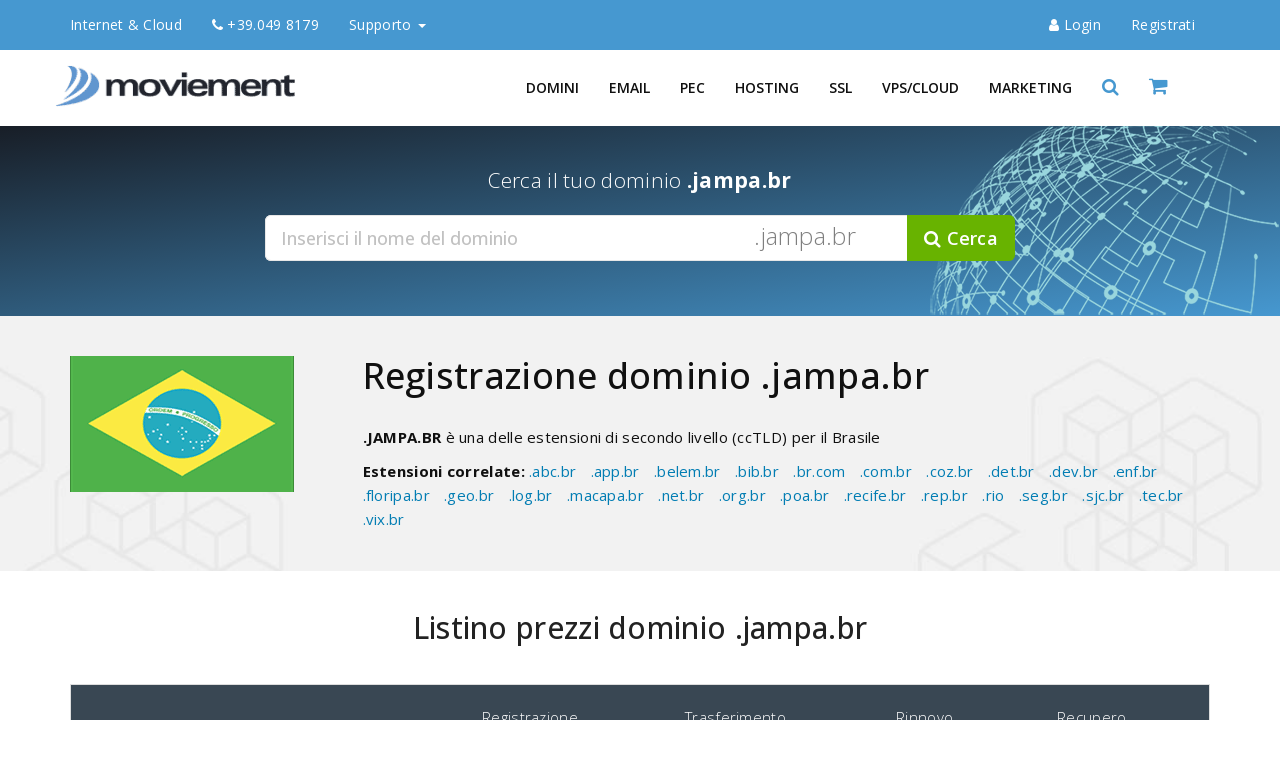

--- FILE ---
content_type: text/html; charset=utf-8
request_url: https://www.mvmnet.com/it/registrazione-dominio/jampa-br
body_size: 12598
content:
<!DOCTYPE html>
<html lang="it-IT">
<head>
<title>Registrazione dominio .jampa.br - mvmnet.com</title>
<meta name="description" content="Acquisto domini Internet .jampa.br con gestione dns e redirect inclusi, dns geo-distribuito ad alta affidabilità"/>
<meta name="keywords" content="acquisto domini internet, registrazione dominio .jampa.br, trasferimento dominio .jampa.br, gestione dns, redirect 301, redirect 302"/>
<meta name="viewport" content="width=device-width, initial-scale=1">
<meta http-equiv="Content-Type" content="text/html; charset=utf-8" />
<meta name="author" content="Denis Z">
<meta name="copyright" content="Moviement srl" />
<meta name="robots" content="index,follow" />
<meta name="googlebot" content="index,follow" />
<link rel="canonical" href="https://www.mvmnet.com/it/registrazione-dominio/jampa-br/">
<link rel="preconnect" href="//fonts.googleapis.com" crossorigin><link rel="preconnect" href="//stats.g.doubleclick.net"><link rel="dns-prefetch" href="//fonts.googleapis.com"><link rel="dns-prefetch" href="//www.mvmnet.com">
<link rel="dns-prefetch" href="//www.google-analytics.com/">
<meta name="geo.placename" content="Via G. Savelli, 72, 35129 Padova PD, Italia" />
<meta name="geo.position" content="45.4101200;11.9124200" />
<meta name="geo.region" content="IT-Veneto" />
<meta name="ICBM" content="45.4101200, 11.9124200" />
<meta name="google" content="notranslate" />
<link rel="icon" type="image/png" href="/assets/img/brand/favicon.png" />
<link rel="apple-touch-icon" sizes="180x180" href="/assets/img/brand/apple-touch-icon.png">
<link rel="icon" type="image/png" sizes="16x16" href="/assets/img/brand/favicon-16x16.png">
<link rel="icon" type="image/png" sizes="32x32" href="/assets/img/brand/favicon-32x32.png">
<link rel="icon" type="image/png" sizes="194x194" href="/assets/img/brand/favicon-194x194.png">
<link rel="icon" type="image/png" sizes="192x192" href="/assets/img/brand/android-chrome-192x192.png">
<link rel="manifest" href="/manifest.webmanifest">
<link rel="mask-icon" href="/assets/img/brand/safari-pinned-tab.svg" color="#5bbad5">
<meta name="apple-mobile-web-app-title" content="mvmnet.com">
<meta name="application-name" content="mvmnet.com">
<meta name="msapplication-TileColor" content="#ffc40d">
<meta name="msapplication-TileImage" content="/assets/img/brand/mstile-144x144.png">
<meta name="theme-color" content="#4698D0">
<meta name="msvalidate.01" content="8195E84AEC87B4F9CC18659B0A9E9014" />
<meta name="google-site-verification" content="Phu9HAmHI8JUSAkVpvuEekOnox-YY1rtEp9xnxtVxWs" />
<meta name="verify-v1" content="ov7uAEEVYzYtxu0DF4+O1Vgp9w2ktCQe+1G2VrT5RSA=" />
<meta name="y_key" content="ab69667c973bd8cf" />
<meta property="twitter:account_id" content="1454417449">
<meta name="twitter:card" content="summary">
<meta name="twitter:site" content="@mvmnet">
<meta name="twitter:title" content="Domini, Hosting, VPS | mvmnet.com">
<meta name="twitter:creator" content="@mvmnet">
<meta name="twitter:description" content="Registrazione domini, hosting, posta, PEC, VPS, server dedicati.">
<meta name="twitter:image" content="https://www.mvmnet.com/assets/img/brand/logo.png">
<meta name="twitter:image:alt" content="Logo mvmnet.com" />
<meta property="fb:app_id" content="203710886953964" />
<meta property="og:site_name" content="mvmnet.com">
<meta property="og:title" content="Registrazione dominio .jampa.br - mvmnet.com">
<meta property="og:description" content="Acquisto domini Internet .jampa.br con gestione dns e redirect inclusi, dns geo-distribuito ad alta affidabilità">
<meta property="og:type" content="website">
<meta property="og:url" content="https://www.mvmnet.com/it/registrazione-dominio/jampa-br/">
<meta property="og:image" content="https://www.mvmnet.com/assets/img/brand/logo-og.png">
<meta property="og:image:alt" content="Domini, Hosting, VPS, Cloud | mvmnet.com" />
<meta property="og:site_name" content="mvmnet">
<meta property="og:locale" content="it_IT">
<link rel="stylesheet" href="/assets/bootstrap.3.4.1/css/bootstrap.min.css" type="text/css" media="screen" />
<link rel="stylesheet" href="/assets/css/dist/mvmnet.css" type="text/css" media="screen" />
<link rel="stylesheet" href="/assets/css/print.css" type="text/css" media="print" />
<script defer src="https://cdn-cookieyes.com/client_data/f2e4e6517a9295a0eeb39248/script.js" charset="utf-8"></script><!-- Google Tag Manager -->
<script>(function(w,d,s,l,i){w[l]=w[l]||[];w[l].push({'gtm.start': new Date().getTime(),event:'gtm.js'});var f=d.getElementsByTagName(s)[0], j=d.createElement(s),dl=l!='dataLayer'?'&l='+l:'';j.async=true;j.src='https://www.googletagmanager.com/gtm.js?id='+i+dl;f.parentNode.insertBefore(j,f);})(window,document,'script','dataLayer','GTM-M2M8XFC7');</script>
<!-- End Google Tag Manager -->
</head>
<body>
<a class="skip-main noprint" href="#main" style="display:none;">Skip to main content</a>
<noscript style="background-color: azure; padding:20px; text-align: center; display:block;">
	Per usufruire al meglio delle funzionalità del nostro sito web è necessario abilitare Javascript.
	Clicca qui <a target="_blank" href="https://www.enable-javascript.com/">
	per ottenere le istruzioni su come abilitare Javascript nel tuo browser</a>.
</noscript>
<div class="top-bar primary noprint">
	<nav class="navbar navbar-default">
    	<div class="container">
			<div class="navbar-header">
				<button type="button" class="navbar-toggle collapsed" data-toggle="collapse" data-target="#navbar1" aria-expanded="false" aria-controls="navbar" aria-label="User">
					<span class="fa fa-user"></span>
				</button>
				<button type="button" class="navbar-toggle collapsed" data-toggle="collapse" data-target="#navbar1" aria-expanded="false" aria-controls="navbar" aria-label="info">
					<span class="fa fa-info-circle"></span>
				</button>
				<a class="navbar-brand" href="/it/" title="Vai all'homepage">Internet & Cloud</a>
			</div>
			<div id="navbar1" class="navbar-collapse collapse">
				<ul class="nav navbar-nav">
					<li class="hidden-xs"><a href="tel:+390498179"><i class="fa fa-phone"></i> +39.049 8179</a></li>
					<li class="dropdown">
						<a href="#" class="dropdown-toggle" data-toggle="dropdown" role="button" aria-haspopup="true" aria-expanded="false">Supporto <span class="caret"></span></a>
						<ul class="dropdown-menu">
													<li><a href="/it/supporto/richiesta-informazioni/" title="Richiesta informazioni">Contattaci</a></li>
							<li><a href="/it/supporto/metodi-di-pagamento/" title="Modalità di pagamento supportate">Metodi di pagamento</a></li>
							<li><a href="/it/legal/documenti/" title="Documenti e moduli">Documenti</a></li>
                 			<li><a href="/it/supporto/richiesta-informazioni/" title="Supporto da remoto">Supporto da remoto</a></li>
                  			<li><a href="/it/azienda/profilo-aziendale/" title="Profilo aziendale">Chi siamo</a></li>
                  			<li><a href="/it/lavora-con-noi/" title="Lavora con noi">Lavora con noi</a></li>
						</ul>
					</li>
			  	</ul>
				<ul class="nav navbar-nav navbar-right">
									<li class="lineright"><a href="/account/customer-login/" title="Entra nel tuo account" class="loginlink" data-placement="bottom" ><i class="fa fa-user"></i> <span>Login</span></a></li>
					<li><a href="/account/customer-registration/" title="Registrati subito"><span>Registrati</span></a></li>
							 	</ul>
			</div>
    	</div>
    </nav>
</div>

<header class="top-wrapper noprint">
	<!-- menu bar -->
	<nav class="navbar xnavbar-inverse main-menu white">
		<div class="container">
			<div class="row">
				<div class="navbar-header">
					<button type="button" class="navbar-toggle collapsed" data-toggle="collapse" data-target="#navbar" aria-expanded="false" aria-controls="navbar">
					<span class="sr-only">Toggle navigation</span>
					<span class="icon-bar"></span>
					<span class="icon-bar"></span>
					<span class="icon-bar"></span>
					</button>
					<a class="navbar-brand" title="Internet & Cloud" href="/it/">
						<img alt="Logo Moviement" src="/assets/img/brand/logo.png" width="250" height="auto" fetchpriority="high" >
					</a>
				</div>

				<div id="navbar" class="navbar-collapse collapse">
				
					<ul class="nav navbar-nav navbar-right">
					
						<!-- domini -->
						<li class="nav-item dropdown mega-menu active" style="">
							<a data-toggle="dropdown" class="dropdown-toggle" title="Registrazione e trasferimento domini" href="/it/registrazione-domini/">Domini</a>
							<div class="dropdown-menu fade-down">
								<div class="dropdown-menu-inner">
									<ul>
										<li>
											<div class="container">
												<div class="row m-b-10">
													<div class="col-md-3 text-center" style="border-right:1px solid #f3f3f3">
														<img src="/assets/img/domains/mn-domains.svg" alt="Registrazione domini" width="140" height="86" />
														<div class="m-b-10">
															<i>Proteggi il tuo Brand online.<br>Più di 700 estensioni a disposizione</i>
														</div>
														<div class="m-b-10">
															Incluso in ogni dominio<br>
															<b>Gestione DNS completa</b><br>
															<b>Redirect Web</b>
														</div>
														<p><a class="btn btn-success" title="Domini" href="/it/registrazione-domini/">Inizia da qui</a></p>
														<p>&nbsp;</p>
													</div>
													<div class="col-md-9">
													  <div class="col-md-4" style="border-right:1px solid #f3f3f3">
															<span class="title">Domini</span>
															<ul class="menu">
																<li><a title="Registra il tuo dominio" href="/it/registrazione-domini/">Registrazione domini</a></li>
																<li><a title="Trasferisci da noi i tuoi domini" href="/it/trasferimento-domini/">Trasferimento domini</a></li>
																<li><a title="Listino prezzi domini" href="/it/listino-prezzi-domini/">Listino prezzi</a></li>
																<li><a title="Recupero domini scaduti" href="/it/recupero-domini-scaduti/">Recupero domini scaduti</a></li>
																<li><a title="Domain whois privacy" href="/it/whois-privacy/">Domain Whois Privacy</a></li>
															</ul>
															<span class="title m-t-30">Area Clienti</span>
															<ul class="menu">
																<li><a title="Gestione domini acquistati" href="https://my.mvmnet.com/domains/">Pannello gestione domini</a></li>
																<li><a title="Rinnova domini in scadenza" href="https://my.mvmnet.com/domains/renewals.php">Rinnovo domini</a></li>
															</ul>
														</div>
													  <div class="col-md-4" style="border-right:1px solid #f3f3f3">
															<span class="title">Estensioni Generiche</span>
															<ul class="menu">
																<li><a title="Domini estensioni generiche Tld" href="/it/registrazione-domini/">Estensioni generiche</a></li>
																<li><a title="Domini nuove estensioni Tld" href="/it/nuove-estensioni-gtld/">Nuove estensioni gTLD</a></li>
																<li><a title="Domini in promozione" href="/it/estensioni-in-promozione/" style="color:#ff0000;">Promozioni in corso</a></li>
																<li><a title="Domini estensioni .edu.it" href="/it/registrazione-dominio/edu-it/"><b>.EDU.IT Istituti scolastici</b> <span class="badge badge-success">NEW</span></a></li>
																<li><a title="Domini estensioni .gov.it" href="/it/registrazione-dominio/gov-it/"><b>.GOV.IT per PA</b> <span class="badge badge-success">NEW</span></a></li>
																<li><a title="Domini con estensioni geografiche italiane" href="/it/estensioni-geografiche-italiane/">Geografiche italiane</a></li>
															</ul>
															<br>
														</div>
													  <div class="col-md-4">
															<span class="title">Estensioni Geografiche</span>
															<ul class="menu">
																<li><a title="Domini Nord America" href="/it/estensioni-cctld-nord-america/">Nord America</a></li>
																<li><a title="Domini Sud America" href="/it/estensioni-cctld-sud-america/">Sud America</a></li>
																<li><a title="Domini Caraibici" href="/it/estensioni-cctld-caraibi/">Caraibi</a></li>
																<li><a title="Domini Africa" href="/it/estensioni-cctld-africa/">Africa</a></li>
																<li><a title="Domini Middle East" href="/it/estensioni-cctld-middleeast/">Middle East</a></li>
																<li><a title="Domini Asia" href="/it/estensioni-cctld-asia/">Asia</a></li>
																<li><a title="Domini Europa" href="/it/estensioni-cctld-europa/">Europa</a></li>
																<li><a title="Domini Oceania" href="/it/estensioni-cctld-oceania/">Oceania</a></li>
																<li><a title="Domini Nomi di città" href="/it/estensioni-di-citta/">Città/Capitali</a></li>
															</ul>
														</div>
													</div>
												</div>
											</div>
										</li>
									</ul>
								</div>
								<div class="mega-menu-bottom hidden-xs">
									<div class="container">
										<div class="row">
											<div class="col-md-12">
												<ul class="list-inline">
													<li><p>Hai bisogno di aiuto?</p></li>
													<li><a href="/it/supporto/richiesta-informazioni/" title="Contattaci per ricevere assistenza" >Contattaci senza impegno</a></li>
												</ul>
											</div>
										</div>
									</div>
								</div>
							</div>
						</li>
						<!-- domini -->

						<!-- email -->
						<li class="nav-item dropdown mega-menu " style="">
							<a data-toggle="dropdown" class="dropdown-toggle" title="Servizi Email" href="/it/email/">Email</a>
							<div class="dropdown-menu fade-down">
								<div class="dropdown-menu-inner">
									<ul>
										<li>
											<div class="container">
												<div class="row m-b-10">
													<div class="col-md-3 text-center" style="border-right:1px solid #f3f3f3">
														<img src="/assets/img/email/icon-topmail.svg" alt="Posta elettronica professionale sul tuo dominio" width="200" height="120" />
														<p><i>Posta professionale sul tuo dominio</i></p>
													</div>
													<div class="col-md-9">
														<div class="col-md-4" style="border-right:1px solid #f3f3f3">
															<span class="title">Servizi email</span>
															<ul class="menu">
																<li><a title="I nostri pacchetti di posta elettronica" href="/it/email/">Pacchetti email</a></li>
																<li><a title="Caratteristiche servizi di posta" href="/it/email/#features">Confronta caratteristiche</a></li>
																<li><a title="Firma DKIM sui messaggi in uscita" href="/it/email/firma-dkim/">Firma DKIM</a></li>
																<li><a title="Proteggi le tue caselle di posta" href="/it/email/antivirus-antispam/">Antivirus e Antispam</a></li>
																<li><a title="Aumenta soglie di invio SMTP giornaliere" href="/it/email/">SMTP aumenta soglie di invio</a></li>
															</ul>
														</div>
														<div class="col-md-4" style="border-right:1px solid #f3f3f3">
															<span class="title">Configurazione</span>
															<ul class="menu">
																<li><a title="Configurazione casella di posta sul tuo client" href="/it/email/configurazione-client/">Configurazione client di posta</a></li>
																<li><a title="Webmail posta elettronica" href="https://webmail.mvmnet.com" target="_blank" rel="noopener">Webmail</a></li>
															</ul>
														</div>
														<div class="col-md-4">
															<span class="title">Soluzioni personalizzate</span>
															<ul class="menu">
																<li><a title="Soluzioni personalizzate per la tua posta" href="/it/email/soluzioni-personalizzate/">Soluzioni personalizzate</a></li>
															</ul>
														</div>
													</div>

												</div>
											</div>
										</li>
									</ul>
								</div>
								<div class="mega-menu-bottom hidden-xs">
									<div class="container">
										<div class="row">
											<div class="col-md-12">
												<ul class="list-inline">
													<li><p>Hai bisogno di aiuto?</p></li>
													<li><a href="/it/supporto/richiesta-informazioni/" title="Contattaci per ricevere assistenza" >Contattaci senza impegno</a></li>
												</ul>
											</div>
										</div>
									</div>
								</div>
							</div>
						</li>
						<!-- email -->

						<!-- pec -->
						<li class="nav-item dropdown mega-menu " style="">
							<a data-toggle="dropdown" class="dropdown-toggle" title="Servizi di posta elettronica certificata" href="/it/pec/posta-elettronica-certificata/">PEC</a>
							<div class="dropdown-menu fade-down">
								<div class="dropdown-menu-inner">
									<ul>
										<li>
											<div class="container">
												<div class="row m-b-10">
													<div class="col-md-3 text-center" style="border-right:1px solid #f3f3f3">
														<img src="/assets/img/pec/icona-pec-domain.svg" alt="Posta elettronica certificata" width="200" height="120" />
														<p><i>Posta Elettronica Certificata</i></p>
													</div>
													<div class="col-md-9">
														<div class="col-md-4" style="border-right:1px solid #f3f3f3">
															<span class="title">PEC</span>
															<ul class="menu">
																<li><a title="Posta PEC" href="/it/pec/posta-elettronica-certificata/">Servizi PEC</a></li>
																<li><a title="Posta PEC Base su nostro dominio" href="/it/pec/pec-base/">PEC Base</a></li>
																<li><a title="Posta PEC Personal sul tuo dominio" href="/it/pec/pec-personal/">PEC Personal sul tuo dominio</a></li>
																<li><a title="Caratteristiche Posta PEC" href="/it/pec/posta-elettronica-certificata/#features">Caratteristiche del servizio</a></li>
															</ul>
														</div>
														<div class="col-md-4" style="border-right:1px solid #f3f3f3">
															<span class="title">Documenti</span>
															<ul class="menu">
																<li><a title="Documentazione PEC" href="/it/pec/contratti-documenti/">Documentazione PEC</a></li>
																<li><a title="PEC Europea - REM" href="/it/pec/pec-europea/">Cos'è la PEC europea (REM)</a></li>
																<li><a title="Conferma identità PEC Europea" href="/it/pec/pec-europea/#pec-identity-validation">Conferma identità</a></li>
															</ul>
														</div>
														<div class="col-md-4" style="border-right:1px solid #f3f3f3">
															<span class="title">Configurazione</span>
															<ul class="menu">
																<li><a title="Configurazione PEC" href="/it/pec/configurazione-client-di-posta/">Configurazione PEC</a></li>
															</ul>
														</div>
													</div>

												</div>
											</div>
										</li>
									</ul>
								</div>
								<div class="mega-menu-bottom hidden-xs">
									<div class="container">
										<div class="row">
											<div class="col-md-12">
												<ul class="list-inline">
													<li><p>Hai bisogno di aiuto?</p></li>
													<li><a href="/it/supporto/richiesta-informazioni/" title="Contattaci per ricevere assistenza" >Contattaci senza impegno</a></li>
												</ul>
											</div>
										</div>
									</div>
								</div>
							</div>
						</li>
						<!-- pec -->

						<!-- hosting -->
						<li class="nav-item dropdown mega-menu " style="">
							<a data-toggle="dropdown" class="dropdown-toggle" title="Pacchetti web hosting" href="/it/hosting-linux/">Hosting</a>
							<div class="dropdown-menu fade-down">
								<div class="dropdown-menu-inner">
									<ul>
										<li>
											<div class="container">
												<div class="row m-b-10">
													<div class="col-md-3 text-center" style="border-right:1px solid #f3f3f3">
														<img src="/assets/img/hosting/mn-hosting.svg" width="150" height="92" alt="Hosting web condiviso"/>
														<p><i>Hosting Linux e Windows<br>DataCenter Italiano</i></p>
														<div class="m-b-10">
															<b>Dominio incluso</b>
														</div>
													</div>

													<div class="col-md-9">
														<div class="col-md-4" style="border-right:1px solid #f3f3f3">
															<span class="title">Hosting Linux</span>
															<ul class="menu">
																<li><a title="Shared Hosting Linux" href="/it/hosting-linux/">Piani Linux</a></li>
																<li><a title="Hosting Wordpress" href="/it/hosting-linux/">Hosting Professional per Wordpress</a></li>
																<li><a title="Shared Hosting Linux a confronto" href="/it/hosting-linux/#compare-plans">Confronta piani Linux</a></li>
																<li class="divider"></li>
																<li><a title="Soluzione eCommerce" href="/it/ecommerce/">Soluzione eCommerce</a></li>
																<li><a title="Dominio con welcome page" href="/it/hosting-welcome-page/">Dominio + Welcome Page</a></li>
															</ul>
														</div>
														<div class="col-md-4" style="border-right:1px solid #f3f3f3">
															<span class="title">Hosting Windows</span>
															<ul class="menu">
																<li><a title="Shared Hosting Windows" href="/it/hosting-windows/">Piani Windows</a></li>
																<li><a title="Shared Hosting Windows a confronto" href="/it/hosting-windows/#compare-plans">Confronta piani Windows</a></li>
															</ul>
														</div>
														<div class="col-md-4">
															<span class="title">Hosting Resellers</span>
															<ul class="menu">
																<li><a title="Hosting multidominio per Rivenditori" href="/it/hosting-resellers/">Hosting Multidominio</a></li>
																<li><a title="Caratteristiche Hosting multidominio per Rivenditori" href="/it/hosting-resellers/#features">Caratteristiche tecniche</a></li>
															</ul>
														</div>
													</div>

												</div>
											 </div>
										</li>
									</ul>
								</div>
								<div class="mega-menu-bottom hidden-xs">
									<div class="container">
										<div class="row">
											<div class="col-md-12">
												<ul class="list-inline">
													<li><p>Hai bisogno di aiuto?</p></li>
													<li><a href="/it/supporto/richiesta-informazioni/" title="Contattaci per ricevere assistenza" >Contattaci senza impegno</a></li>
												</ul>
											</div>
										</div>
									</div>
								</div>
							</div>
						</li>
						<!-- hosting -->

						<!-- ssl -->
						<li class="nav-item dropdown mega-menu " style="">
							<a data-toggle="dropdown" class="dropdown-toggle" title="Certificati SSL" href="/it/ssl/certificati-ssl-disponibili/">SSL</a>
							<div class="dropdown-menu fade-down">
								<div class="dropdown-menu-inner">
									<ul>
										<li>
											<div class="container">
												<div class="row m-b-10">
													<div class="col-md-3 text-center" style="border-right:1px solid #f3f3f3">
														<img src="/assets/img/ssl/mn-ssl.svg" width="140" height="86" alt="Certificati SSL"/>
														<p><i>Dai sicurezza al tuo sito e ai tuoi clienti e migliora in ranking su Google</i></p>
														<p><a class="btn btn-success" title="Elenco Certificati SSL" href="/it/ssl/certificati-ssl-disponibili/">Tutti i Certificati SSL</a></p>
													</div>
													<div class="col-md-9">
														<div class="col-md-4" style="border-right:1px solid #f3f3f3">
															<span class="title">Tipo di certificato</span>
															<ul class="menu">
																<li><a title="Singolo dominio" href="/it/ssl/certificati-ssl-singolo-dominio/">Singolo dominio</a></li>
																<li><a title="Wildcard" href="/it/ssl/certificati-ssl-sottodominio-wildcard/">Wildcard</a></li>
																<li><a title="Multi dominio" href="/it/ssl/certificati-ssl-multi-dominio/">UCC SAN Multi dominio</a></li>
															</ul>
														</div>
														<div class="col-md-4" style="border-right:1px solid #f3f3f3">
															<span class="title">Ente Certificatore</span>
															<ul class="menu">
																<li><a title="Certificati SSL Digicert/Symantec" href="/it/ssl/certificati-ssl-digicert/">DigiCert</a></li>
																<li><a title="Certificati SSL Geotrust" href="/it/ssl/certificati-ssl-geotrust/">GeoTrust</a></li>
																<li><a title="Certificati SSL Rapidssl" href="/it/ssl/certificati-ssl-rapidssl/">RapidSSL</a></li>
																<li><a title="Certificati SSL Thawte" href="/it/ssl/certificati-ssl-thawte/">Thawte</a></li>
																<li><a title="Certificati SSL Sectigo/Comodo" href="/it/ssl/certificati-ssl-sectigo/">Sectigo</a></li>
															</ul>
														</div>
														<div class="col-md-4">
															<span class="title">Tipo di validazione</span>
															<ul class="menu">
																<li><a title="DV Domain validation" href="/it/ssl/certificati-ssl-domain-validation/">DV Domain validation</a></li>
																<li><a title="OV Organization validation" href="/it/ssl/certificati-ssl-organization-validation/">OV Organization validation</a></li>
																<li><a title="EV Extended validation" href="/it/ssl/certificati-ssl-extended-validation/">EV Extended validation</a></li>
																<li><a title="Confronto Validazioni SSL" href="/it/ssl/certificati-ssl-domain-validation/#modalita-validazione">Confronta tipi di validazione</a></li>
															</ul>
														</div>
													</div>

												</div>
											</div>
										</li>
									</ul>
								</div>
								<div class="mega-menu-bottom hidden-xs">
									<div class="container">
										<div class="row">
											<div class="col-md-12">
												<ul class="list-inline">
													<li><p>Hai bisogno di aiuto?</p></li>
													<li><a href="/it/supporto/richiesta-informazioni/" title="Contattaci per ricevere assistenza" >Contattaci senza impegno</a></li>
												</ul>
											</div>
										</div>
									</div>
								</div>
							</div>
						</li>
						<!-- ssl -->

						<!-- server -->
						<li class="nav-item dropdown mega-menu " style="">
							<a data-toggle="dropdown" class="dropdown-toggle" title="Servizi Datacenter" href="/it/server/">VPS/Cloud</a>
							<div class="dropdown-menu fade-down">
								<div class="dropdown-menu-inner">
									<ul>
										<li>
											<div class="container">
												<div class="row m-b-10">
													<div class="col-md-3 text-center" style="border-right:1px solid #f3f3f3">
														<img src="/assets/img/server/mn-datacenter.svg" alt="VPS, Server dedicati, Rack e Armadi" width="140" height="122" />
														<p><i>Servizi datacenter</i></p>
													</div>
													<div class="col-md-9">
														<div class="col-md-4" style="border-right:1px solid #f3f3f3">
															<span class="title">VPS & Server Dedicati</span>
															<ul class="menu">
																<li><a title="Server Privati Virtuali" href="/it/vps/">Piani VPS</a></li>
																<li><a title="Configuratore Server Privati Virtuali" href="/it/vps/#vps-configurator">Configura la tua VPS</a></li>
																<li class="divider"></li>
																<li><a title="Server Dedicati" href="/it/server-dedicati/">Server Dedicati</a></li>
															</ul>
														</div>
														<div class="col-md-4" style="border-right:1px solid #f3f3f3">
															<span class="title">Housing & CoLocation</span>
															<ul class="menu">
																<li><a title="Housing Server" href="/it/housing-rack/">Housing Server</a></li>
																<li><a title="Housing Tower" href="/it/housing-tower/">Housing Tower/MiniTower</a></li>
																<li class="divider"></li>
																<li><a title="Housing Armadi" href="/it/housing-armadi/">Armadi dedicati</a></li>
															</ul>
														</div>
														<div class="col-md-4">
															<span class="title">Cloud Backup, Storage, Sync</span>
															<ul class="menu">
																<li><a title="Cloud Backup" href="/it/cloud-backup/">Piani Cloud Backup</a></li>
																<li><a title="Storage online" href="/it/webdrive/servizi/">Webdrive FTP Storage</a></li>
															</ul>
														</div>
													</div>

												</div>
											</div>
										</li>
									</ul>
								</div>
								<div class="mega-menu-bottom hidden-xs">
									<div class="container">
										<div class="row">
											<div class="col-md-12">
												<ul class="list-inline">
													<li><p>Hai bisogno di aiuto?</p></li>
													<li><a href="/it/supporto/richiesta-informazioni/" title="Contattaci per ricevere assistenza" >Contattaci senza impegno</a></li>
												</ul>
											</div>
										</div>
									</div>
								</div>
							</div>
						</li>
						<!-- server -->

						<!-- prodotti e servizi -->
						<li class="nav-item dropdown " style="">
							<a data-toggle="dropdown" class="dropdown-toggle" title="Strumenti di promozione" href="/it/newsletter-manager/">Marketing</a>
							<ul class="dropdown-menu">
								<li><a title="Gestione mailing list e newsletter" href="/it/newsletter-manager/">Newsletter Manager</a></li>
								<li><a title="Pacchetti SMS online" href="/it/sms-advertising/">SMS Advertising</a></li>
								<li><a title="Social Marketing" href="/it/social-marketing/">Social Marketing</a></li>
							</ul>
						</li>
						<!-- prodotti e servizi -->

						<!-- search -->
						<li class="hidden-xs">
							<a title="Cerca un dominio" aria-controls="search" aria-expanded="false" href="#search" role="button">
								<i class="fa fa-search" style="font-size: 18px;"></i>
							</a>
						</li>
						<!-- search -->

						<!-- basket -->
						<li class="hidden-xs">
							<a href="/basket/" title="Vai al Carello">
								<i class="fa fa-shopping-cart" style="font-size: 20px;"></i>
								<span class="my-cart"><span class="total-pro"></span></span>
							</a>
						</li>
						<!-- basket -->

					</ul>
				</div><!--/.nav-collapse -->
			
			</div><!--/.row -->
		</div><!--/.container -->
	</nav>
	<!-- menu bar -->

	<!-- search bar -->
	<div id="search" class="full-overlay" style="display: none;">
		<button type="button" class="close">×</button>
		<form accept-charset="utf-8" action="/it/ordini/order_dom_sel.php" method="post">
			<label><input type="search" name="domain" placeholder="Inserisci il dominio da cercare" required="required" /></label>
			<button type="submit" class="btn btn-primary"><i class="fa fa-search"></i> Cerca</button>
		</form>
	</div>
	<!-- search bar -->
	
	<!-- login bar -->
	<div id="loginBox" class="full-overlay" style="display: none;">
		<button type="button" class="close">×</button>
     	<div class="loginBoxContent">
			<form action="/account/customer-login/" method="post" autocomplete="on">

				<img src="/assets/img/brand/logo.png" style="max-width: 250px; margin-bottom:30px;" width="250" height="42" alt="My Account" />
			
				<div class="text-center" style="font-size:24px; font-weight: 400;">Accedi al tuo account</div>
				
				<input type="text" placeholder="Nome utente" name="username" id="username" class="form-control" autocomplete="username" required="required" />
				<input type="password" placeholder="••••••••" name="password" id="password" class="form-control" autocomplete="new-password" autocapitalize="off" spellcheck="off" required="required"  />

				<input hidden="hidden" name="token" value="f6522af6371b3ff76f42184791543bfe" />
				<input hidden="hidden" name="time" value="1769019480" />
				<input hidden="hidden" name="cmd" value="LOGIN" />
				<button class="btn btn-primary" type="submit">Accedi</button>

				<div class="text-center" style="margin-top:10px;">
					<a href="/account/customer-reset-password/"><i class="fa fa-lock"></i> Non ricordi la password?</a>
				</div>

				<div class="text-center" style="margin-top:30px;">
					<span class="text-muted">Non hai un account Mvmnet?</span><br>
					<a class="btn btn-border dark m-t-10" href="/account/customer-registration/"><b>Registrati subito</b></a>
				</div>
			</form>
			
			<div class="widget social-widget">
				<ul class="social-wrap">
					<li>
						<span class="text-muted">Seguici su:</span>
					</li>
										<li><a href="https://www.facebook.com/moviement.srl" target="_blank" rel="noopener"><span class="fa fa-facebook"></span></a></li>
					
					                    
					<li><a href="https://twitter.com/mvmnet" target="_blank" rel="noopener"><span class="fa fa-twitter"></span></a></li>
					
										<li><a href="https://www.linkedin.com/company/moviement-srl/" target="_blank" rel="noopener"><span class="fa fa-linkedin"></span></a></li>
					
					
									</ul>
			</div>
		</div>
	</div>
	<!-- login bar -->

</header>
<span id="main" tabindex="-1" style="display:none"></span>
<!-- tld-enabled -->

<section class="section-domain-search">
	<div class="container">
    	<div class="row">
    		<div class="col-md-12 text-center" style="margin-bottom:10px;">
                <p class="lead">Cerca il tuo dominio <b>.jampa.br</b></p>
			</div>
   		
			<div class="col-md-8 col-md-offset-2">
				<div class="domain-search">
					<form method="post" action="/it/ordini/order_dom_sel.php" accept-charset="utf-8">
						<div class="form-group">
							<div class="input-group input-group-lg">
								<input required="required" value="" class="form-control active-placeholder-on" placeholder="Inserisci il nome del dominio" name="domain" id="domain" autocomplete="off" type="text">
								<span class="hidden-xs" style="z-index:9998; color:#000; font-size:24px; display: block;position: absolute; right: 150px;padding: 9px;opacity: 0.5;">.jampa.br</span>
								<span class="input-group-btn">
									<input type="hidden" name="f" id="f" value="" />
									<input type="hidden" name="tld" value="&period;jampa&period;br">
									<button type="submit" class="btn btn-green"><i class="fa fa-search"></i> Cerca</button>
								</span>
							</div>
						</div>
					</form>
				</div>
			</div>
		</div>
	</div>
</section>

<section class="find_domain">
	<div class="container">

    	<div class="row">
            <div class="col-md-3">
            	<img style="margin-bottom:10px;"  title="Registrazione dominio &period;jampa&period;br" alt="Registrazione dominio &period;jampa&period;br" src="/assets/img/flags/large/jampa-br.png" width="224" height="136">
            	
            	            </div>
            
            <div class="col-md-9">
	            <h1 style="font-weight: 500">
               		Registrazione dominio <span>.jampa.br</span>
               		                </h1>
                <div style="font-size: 15px; margin-top:30px;">
                	<p><strong>.JAMPA.BR</strong> &egrave; una delle estensioni di secondo livello (ccTLD) per il Brasile</p>                	
                	                	<div class="m-t-10">
                		<b>Estensioni correlate:</b>
                	<a style="margin-right:10px;" title="Domini .abc.br" href="/it/registrazione-dominio/abc-br/">.abc.br</a> <a style="margin-right:10px;" title="Domini .app.br" href="/it/registrazione-dominio/app-br/">.app.br</a> <a style="margin-right:10px;" title="Domini .belem.br" href="/it/registrazione-dominio/belem-br/">.belem.br</a> <a style="margin-right:10px;" title="Domini .bib.br" href="/it/registrazione-dominio/bib-br/">.bib.br</a> <a style="margin-right:10px;" title="Domini .br.com" href="/it/registrazione-dominio/br-com/">.br.com</a> <a style="margin-right:10px;" title="Domini .com.br" href="/it/registrazione-dominio/com-br/">.com.br</a> <a style="margin-right:10px;" title="Domini .coz.br" href="/it/registrazione-dominio/coz-br/">.coz.br</a> <a style="margin-right:10px;" title="Domini .det.br" href="/it/registrazione-dominio/det-br/">.det.br</a> <a style="margin-right:10px;" title="Domini .dev.br" href="/it/registrazione-dominio/dev-br/">.dev.br</a> <a style="margin-right:10px;" title="Domini .enf.br" href="/it/registrazione-dominio/enf-br/">.enf.br</a> <a style="margin-right:10px;" title="Domini .floripa.br" href="/it/registrazione-dominio/floripa-br/">.floripa.br</a> <a style="margin-right:10px;" title="Domini .geo.br" href="/it/registrazione-dominio/geo-br/">.geo.br</a> <a style="margin-right:10px;" title="Domini .log.br" href="/it/registrazione-dominio/log-br/">.log.br</a> <a style="margin-right:10px;" title="Domini .macapa.br" href="/it/registrazione-dominio/macapa-br/">.macapa.br</a> <a style="margin-right:10px;" title="Domini .net.br" href="/it/registrazione-dominio/net-br/">.net.br</a> <a style="margin-right:10px;" title="Domini .org.br" href="/it/registrazione-dominio/org-br/">.org.br</a> <a style="margin-right:10px;" title="Domini .poa.br" href="/it/registrazione-dominio/poa-br/">.poa.br</a> <a style="margin-right:10px;" title="Domini .recife.br" href="/it/registrazione-dominio/recife-br/">.recife.br</a> <a style="margin-right:10px;" title="Domini .rep.br" href="/it/registrazione-dominio/rep-br/">.rep.br</a> <a style="margin-right:10px;" title="Domini .rio" href="/it/registrazione-dominio/rio/">.rio</a> <a style="margin-right:10px;" title="Domini .seg.br" href="/it/registrazione-dominio/seg-br/">.seg.br</a> <a style="margin-right:10px;" title="Domini .sjc.br" href="/it/registrazione-dominio/sjc-br/">.sjc.br</a> <a style="margin-right:10px;" title="Domini .tec.br" href="/it/registrazione-dominio/tec-br/">.tec.br</a> <a style="margin-right:10px;" title="Domini .vix.br" href="/it/registrazione-dominio/vix-br/">.vix.br</a> 					</div>
                	                </div>
                
                                
                            </div>
		</div>
	</div>
</section>

<section>
	<div class="container">
    	<div class="row">
        	<div class="col-md-12">
            	<div class="section-title">
                	<h2>Listino prezzi dominio .jampa.br</h2>
				</div>
                
				<div class="table-responsive">
					<table class="table-list-6">
						<thead>
							<tr>
								<th></th>
								<th>Registrazione</th>
								<th>Trasferimento</th>
								<th>Rinnovo</th>
								<th>Recupero</th>
							</tr>
						</thead>
						<tbody>
													<tr>
								<td>Listino standard</td>
								<td>
																			<b>€ 38,79</b>
																	</td>
								<td>
																			<b>€ 38,79</b>
																	</td>
								<td>
									<b>€ 38,79</b>
								</td>
								<td>
																		<b>€ 30,00</b>
																	</td>
							</tr>
													<tr>
								<td>Listino Rivenditore Midi</td>
								<td>
																			<b>€ 37,99</b>
																	</td>
								<td>
																			<b>€ 37,99</b>
																	</td>
								<td>
									<b>€ 37,99</b>
								</td>
								<td>
																		<b>€ 30,00</b>
																	</td>
							</tr>
													<tr>
								<td>Listino Rivenditore Pro</td>
								<td>
																			<b>€ 37,18</b>
																	</td>
								<td>
																			<b>€ 37,18</b>
																	</td>
								<td>
									<b>€ 37,18</b>
								</td>
								<td>
																		<b>€ 30,00</b>
																	</td>
							</tr>
													<tr>
								<td>Listino Rivenditore Silver</td>
								<td>
																			<b>€ 36,65</b>
																	</td>
								<td>
																			<b>€ 36,65</b>
																	</td>
								<td>
									<b>€ 36,65</b>
								</td>
								<td>
																		<b>€ 30,00</b>
																	</td>
							</tr>
													<tr>
								<td>Listino Rivenditore Gold</td>
								<td>
																			<b>€ 35,72</b>
																	</td>
								<td>
																			<b>€ 35,72</b>
																	</td>
								<td>
									<b>€ 35,72</b>
								</td>
								<td>
																		<b>€ 30,00</b>
																	</td>
							</tr>
												</tbody>
					</table>
					<a href="#resellers" data-toggle="collapse">Come ottenere un listino rivenditore?</a>&nbsp;
					<div id="resellers" class="collapse">
						<p>Per ottenere un listino rivenditore è necessario essere registrarsi sul nostro sito ed eseguire una ricarica di un importo predefinito in <a href="/it/supporto/metodi-di-pagamento/#wallet">portafoglio</a>, in base all'importo della ricarica verrà assegnato il listino corrispondente.</p>
						<p>
							Ricarica 350€ -> Listino Rivenditore Entry<br>
							Ricarica 500€ -> Listino Rivenditore Pro<br>
							Ricarica 900€ -> Listino Rivenditore Silver<br>
							Ricarica 1500€ -> Listino Rivenditore Gold<br>
						</p>
						<p>In alternativa <a href="/it/supporto/richiesta-informazioni/">Contattaci</a> senza impegno per <b>offerte personalizzate.</b></p>
					</div>

				</div>
                
        	</div>
        </div>
	</div>
</section>

<section class="section-light">
	<div class="container">
    	<div class="row">
        	<div class="col-md-12">        

    	        <ul class="nav nav-tabs-2 nav-justified">
	                <li class="active"><a href="#tab-general" data-toggle="tab">Info .jampa.br</a></li>
					<li><a href="#tab-restrictions" data-toggle="tab">Restrizioni</a></li>
					<li><a href="#tab-transfer-notes" data-toggle="tab">Trasferimenti</a></li>
					<li><a href="#tab-renewal-notes" data-toggle="tab">Rinnovi</a></li>
					<li><a href="#tab-restore-notes" data-toggle="tab">Recupero</a></li>
				</ul>
        	    <div class="tab-content my-tab-2">
                <div id="tab-general" class="tab-pane fade in active">
                    <div class="row">
                        <div class="col-md-6">
                            <ul class="UnList">
                                <li>Tipologia: <b>ccTLD</b></li>
                                                                                                <li>Area geografica: <b>SOUTH AMERICA</b></li>
                                                                <li>Contatto locale: <b>Necessario</b></li>
                                <li>Tempo di registrazione: <b>1 week</b></li>
                                <li>Supporto IDN: <b>Si</b></li>
                                                            </ul>
                        </div>
                        
                        <div class="col-md-6 text-right">
                            <ul class="list-inline ">
	                            <li><img style="width:50px; opacity:1;" alt="IDN support" src="/assets/img/tld/icon_idnsupport.png" width="79" height="81" /></li>
                                <li><img style="width:50px; opacity:0.3;" alt="Local presence" src="/assets/img/tld/icon_whoisprivacy.png" width="65" height="81" /></li>
                                <li><img style="width:50px; opacity:0.3;" alt="DNSSEC support" src="/assets/img/tld/icon_dnssec.png" width="97" height="81" /></li>
                                <li><img style="width:50px; opacity:0.3;" alt="IPV6 support" src="/assets/img/tld/icon_ipv6.png" width="80" height="81" /></li>
                            </ul>
                                                        <div><img class="pull-right m-t-10" style="max-height: 80px" title="Registro &period;jampa&period;br" alt="Registro &period;jampa&period;br" src="/assets/img/registry-logo/br.png"></div>
                                                    </div>
                    </div>
                </div>
                
                <div id="tab-restrictions" class="tab-pane fade">
                Nessuna restrizione per questa estensione.                </div>
                
                <div id="tab-transfer-notes" class="tab-pane fade">
                <p>Il trasferimento dei domini .jampa.br è abilitato.</p><p>Tempo di trasferimento: <b>21 giorni</b></p>                </div>
                
                <div id="tab-renewal-notes" class="tab-pane fade">
					<p style="font-size:18px;">Come rinnovare i domini in scadenza</p>
					<p>I domini <b>.jampa.br</b> devono essere <b>rinnovati entro la data di scadenza per evitare di dover pagare la penale</b> per il recupero imposta dal Registro di competenza.</p>					<p class="m-t-20">Entra nel tuo account e procedi al rinnovo dei servizi in scadenza che ti verranno segnalati.</p>
					<p>E' possibile abilitare il rinnovo per più anni, in questo caso contattaci per richiedere la modifica dell'ordine.</p>
					<p>E' possibile attivare anche la modalità <b>Autorenew</b>, i servizi in scadenza verranno rinnovati in automatico <b>scalando l'importo dal tuo portafoglio.</b></p>
					<a href="https://my.mvmnet.com/domains/renewals.php" class="btn btn-primary arrow-right m-t-20">Rinnova subito</a>
                </div>
                
                <div id="tab-restore-notes" class="tab-pane fade">
                <p>Recupero dominio scaduto non supportato.</p>                </div>
            </div>
            </div>
        </div>
	</div>
</section>

<section class="section-midlight">
	<div class="container">
        <div class="row">
        	<div class="col-md-12">
        		<div class="section-title">
	        		<h3>FAQs domini .jampa.br</h3>
				</div>
          		<div class="panel-group faqs-accordion" id="accordion" itemscope itemtype="https://schema.org/FAQPage">

					<div class="panel panel-default" itemscope itemprop="mainEntity" itemtype="https://schema.org/Question">
						<div class="panel-heading">
							<h4 class="panel-title" itemprop="name">
								<a data-toggle="collapse" data-parent="#accordion" href="#collapse2" class="collapsed">Per quanti anni è possibile registrare un dominio .jampa.br?</a>
							</h4>
						</div>
						<div id="collapse2" class="panel-collapse collapse" itemscope itemprop="acceptedAnswer" itemtype="https://schema.org/Answer">
							<div class="panel-body" itemprop="text">
								Un dominio .jampa.br può essere registrato per: 1,2,3,4,5,6,7,8,9,10 anno/i.
							</div>
						</div>
					</div>

					<div class="panel panel-default" itemscope itemprop="mainEntity" itemtype="https://schema.org/Question">
						<div class="panel-heading">
							<h4 class="panel-title" itemprop="name">
								<a data-toggle="collapse" data-parent="#accordion" href="#collapse1" class="collapsed">E' possibile usare il servizio Whois Privacy per domini .jampa.br?</a>
							</h4>
						</div>
						<div id="collapse1" class="panel-collapse collapse" itemscope itemprop="acceptedAnswer" itemtype="https://schema.org/Answer">
							<div class="panel-body" itemprop="text">
																No, per i domini .jampa.br non è possibile nascondere i dati dell'intestatario.
															</div>
						</div>
					</div>

					<div class="panel panel-default" itemscope itemprop="mainEntity" itemtype="https://schema.org/Question">
						<div class="panel-heading">
							<h4 class="panel-title" itemprop="name">
								<a data-toggle="collapse" data-parent="#accordion" href="#collapse3" class="collapsed">E' richiesta della documentazione aggiuntiva per registrare un dominio .jampa.br?</a>
							</h4>
						</div>
						<div id="collapse3" class="panel-collapse collapse" itemscope itemprop="acceptedAnswer" itemtype="https://schema.org/Answer">
							<div class="panel-body" itemprop="text">
																No, non è richiesta nessuna documentazione aggiuntiva.
															</div>
						</div>
				   	</div>

					<div class="panel panel-default" itemscope itemprop="mainEntity" itemtype="https://schema.org/Question">
						<div class="panel-heading">
							<h4 class="panel-title" itemprop="name">
								<a data-toggle="collapse" data-parent="#accordion" href="#collapse5" class="collapsed">.jampa.br Dispute & Policy</a>
							</h4>
						</div>
						<div id="collapse5" class="panel-collapse collapse" itemscope itemprop="acceptedAnswer" itemtype="https://schema.org/Answer">
							<div class="panel-body" itemprop="text">
																Risoluzione dispute:<br>
								<a href="http://registro.br/saci/regulamento.html" target="_blank" rel="noopener" title="Risoluzione dispute">Accedi al sito http://registro.br/saci/regulamento.html</a>
															</div>
						</div>
				    </div>
				   
										<div class="panel panel-default" itemscope itemprop="mainEntity" itemtype="https://schema.org/Question">
						<div class="panel-heading">
							<h4 class="panel-title" itemprop="name">
								<a data-toggle="collapse" data-parent="#accordion" href="#collapse6" class="collapsed">Posso trasferire altrove un dominio .jampa.br con servizio Trustee attivo</a>
							</h4>
						</div>
						<div id="collapse6" class="panel-collapse collapse" itemscope itemprop="acceptedAnswer" itemtype="https://schema.org/Answer">
							<div class="panel-body" itemprop="text">
								Il servizio Trustee (contatto locale) non è trasferibile. Se stai usando il nostro servizio Trustee è necessario che venga rimosso aggiornando l'intestatario o l'admin in base alle regole definite dal Registro di competenza prima di poter richiedere il trasferimento ad altro provider.
							</div>
						</div>
					</div>
										
					
				</div> 
           	</div>
		</div>
	</div>
</section>

<!-- tld-enabled -->

<footer class="footer white noprint">
	<div class="container">
       
        <div class="row">
       
            <div class="col-md-3 col-sm-3 m-b-10" itemscope itemtype="http://schema.org/LocalBusiness">
               	<h4><strong>Supporto</strong></h4>
                <ul class="support">
					<li>
                  		<span itemprop="name" style="font-weight: 600">Moviement srl</span>
						<div itemprop="address">Via Savelli, 72 - 35129 Padova - ITALY</div>
						<img itemprop="image" src="/assets/img/brand/logo.png" alt="Domini, Hosting, Posta, PEC, Server, Certificati SSL" style="display:none;" />
						<span class="hidden" itemprop="priceRange">2000 €</span>
                   	</li>
					<li><i class="fa fa-phone fa-lg"></i> <a href="tel:+39049 8179"> <span itemprop="telephone">+39.049 8179</span></a></li>
                    <li><i class="fa fa-fax fa-lg"></i> <a href="/it/supporto/richiesta-informazioni/"> +39.049 8179100</a></li>
                    <li><i class="fa fa-envelope fa-lg"></i> <a href="mailto:supporto@mvmnet.com"> supporto@mvmnet.com</a></li>
					<li></li>
                </ul>
                <ul class="services">
                	<li><a title="Contattaci senza impegno" href="/it/supporto/richiesta-informazioni/">Contattaci</a></li>
                	<li><a title="Supporto da remoto" href="/it/supporto/richiesta-informazioni/">Supporto da remoto</a></li>
                	<li><a title="Knowledge base" href="https://kb.mvmnet.com" target="_blank" rel="noopener">Knowledge Base</a></li>
                   	<li><a title="Contratti e documenti" href="/it/legal/documenti/">Contratti e documenti</a></li>
                    <li><a title="Accedi alla Webmail" href="https://webmail.mvmnet.com" rel="noopener" target="_blank">Accedi alla webmail</a></li>
                    <li><a title="Lavora con noi" href="/it/lavora-con-noi/">Lavora con noi</a></li>
                </ul>
                
				<div class="widget social-widget">
                    <ul class="social-wrap">
                                                <li><a href="https://www.facebook.com/moviement.srl" title="Seguici su Facebook" target="_blank" rel="noopener" aria-label="Seguici su Facebook"><span class="fa fa-facebook"></span></a></li>
                            
                                            
                        <li><a href="https://twitter.com/mvmnet" title="Seguici su Twitter" target="_blank" rel="noopener" aria-label="Seguici su X"><span class="fa fa-twitter"></span></a></li>
                                                
                                                <li><a href="https://www.linkedin.com/company/moviement-srl/" title="Seguici su Linkedin" target="_blank" rel="noopener" aria-label="Seguici su LinkedIn"><span class="fa fa-linkedin"></span></a></li>
                            
                       	                    </ul>
				</div>
            </div>
            
            <div class="col-md 3 col-sm-3">
            	<h4><strong>Domini</strong></h4>
                <ul class="services">
                	<li><a title="Registrazione Domini" href="/it/registrazione-domini/">Registrazione Domini</a></li>
                    <li><a title="Trasferimento Domini" href="/it/trasferimento-domini/">Trasferimento Domini</a></li>
                    <li><a title="Gestione DNS con distribuzione geografica" href="/it/gestione-dns/">Gestione DNS</a></li>
                    <li><a title="Nuove estensioni gTLD" href="/it/nuove-estensioni-gtld/">Nuove estensioni gTLD</a></li>
                    <li><a title="Listino prezzi domini" href="/it/listino-prezzi-domini/" >Listino prezzi</a></li>
                    <li><a title="Rinnova i tuoi servizi in scadenza" href="https://my.mvmnet.com/domains/renewals.php">Rinnovo servizi</a></li>
                    <li><a title="Registrant rights (ICANN)" href="https://www.icann.org/resources/pages/benefits-2013-09-16-en" target="_blank" rel="noopener">Registrant rights (ICANN)</a></li>
                </ul>
            </div>
            
            <div class="col-md 3 col-sm-3">
              <h4><strong>Hosting e Servizi</strong></h4>
                 <ul class="services">
                    <li><a title="Servizi di Shared Hosting Linux" href="/it/hosting-linux/">Hosting Condiviso Linux</a></li>
                    <li><a title="Servizi di Shared Hosting Windows" href="/it/hosting-windows/">Hosting Condiviso Windows</a></li>
                    <li><a title="VPS, Server Dedicati e Housing" href="/it/server/">VPS, Server Dedicati, Housing</a></li>
                    <li><a title="Certificati SSL" href="/it/ssl/certificati-ssl-disponibili/">Certificati SSL</a></li>
                    
                    <li><a title="Servizi di posta Flexmail" href="/it/email/">Posta Flexmail</a></li>
                    <li><a title="Posta Elettronica Certificata PEC" href="/it/pec/posta-elettronica-certificata/">Posta Certificata PEC Europea</a></li>
                    <li><a title="Invio Newsletter Online" href="/it/newsletter-manager/">Newsletter Manager</a></li>
                    <li><a title="Servizi di Storage Online" href="/it/webdrive/servizi/">Webdrive Storage</a></li>
                    <li><a title="Invio SMS online" href="/it/sms-advertising/">SMS Advertising</a></li>
                </ul>
            </div>
            
            <div class="col-md-3 col-sm-3">
            	<h4><strong>Account</strong></h4>
                <ul class="services">
                	<li><a title="Accedi al tuo account" href="/account/customer-login/">Accedi al tuo account</a></li>
                    <li><a title="Crea un account" href="/account/customer-registration/">Crea un account</a></li>
                </ul>
                
                <h4><strong>Pagamenti</strong></h4>
                <ul class="services">
					<li><a title="Modalità di pagamento supportate" href="/it/supporto/metodi-di-pagamento/">Metodi di pagamento</a></li>
				</ul>
                <ul class="cards">
                    <li><img src="/assets/img/svg/payment_method/visa.svg" alt="Visa" width="50" height="32" /></li>
                    <li><img src="/assets/img/svg/payment_method/visa_electron.svg" alt="Visa Electron" width="50" height="32" /></li>
                    <li><img src="/assets/img/svg/payment_method/mastercard.svg" alt="Mastercard" width="50" height="32" /></li>
                    <li><img src="/assets/img/svg/payment_method/american_express.svg" alt="American Express" width="50" height="32" /></li>
                    <li><img src="/assets/img/svg/payment_method/postepay.svg" alt="Postepay" width="50" height="32" /></li>
                    <li><img src="/assets/img/svg/payment_method/paypal.svg" alt="Paypal" width="50" height="32" /></li>
                    <li><img src="/assets/img/svg/payment_method/bank_transfer.svg" alt="Bonifico Bancario" width="50" height="32" /></li>
                </ul>
                
				<a href="https://apps.db.ripe.net/db-web-ui/#/lookup?source=ripe&key=ORG-Ms68-RIPE&type=organisation" target="_blank" rel="noopener">
					<img width="100" height="27" class="ripe" src="/assets/img/logo/logo-ripe.png" alt="RIPE NCC member" />
				</a>
            	
            	<img src="/assets/img/ssl/rapidssl/rapidssl-site-seal.png" alt="Secured by RapidSSL" width="80" height="43" />
				<img src="/assets/img/logo/logo-html5.svg" width="63" height="64" alt="HTML5 Powered" style="margin-bottom:10px;">

            </div>
            
        </div>
        
	</div>

</footer>

<div class="post-footer light noprint">
	<div class="container">
		<div class="row">
        
			<div class="col-md-12 text-center">
                <ul>
                  <li><a title="Informativa sul trattamento dei dati personali" href="/it/legal/privacy-policy/">Privacy Policy</a></li>
                  <li><a title="Cookie Policy" href="/it/legal/cookies-policy/">Cookie Policy</a></li>
                  <li><a title="Abuse report" href="/it/abuse-report/">Abuse</a></li>
                  <li><a title="Copyright" href="/it/legal/copyright/">Copyright</a></li>
                  <li><a title="What is my IP?" href="/it/my-ip/">My IP</a></li>
                  <li><a title="Punycode converter" href="/it/tools/punycode-converter/">Punycode</a></li>
                  <li><a title="Bytes converter" href="/it/bytes-converter/">Bytes Converter</a></li>
                  <li><a title="Mappa del sito mvmnet.com" href="/it/sitemap/">Sitemap</a></li>
                </ul>
            </div>
		</div>
       
        <div class="row">
	        <div class="col-md-12 text-center">
				<p>Copyright &copy; 2003-2026 Moviement&reg; S.r.l., All Rights Reserved 
					<span style="font-size: 12px;">C.F./P.IVA IT02363090289 - R.E.A. Padova n.225140 - Iscr. Reg. Imp. PD n. 02363090289</span></p>
            </div>
        </div>
    </div>
</div>

<div class="back-to-top noprint"><i class="fa fa-chevron-up" aria-hidden="true"></i></div>

<div class='switcher noprint' style="left: -231px;">
    <div class='switcherWrappper'>
        <button class='switcherShowHide' aria-label="Quick Links"><i class='fa fa-cog'></i></button>
        <div class='switcherContents'>
            <div class='switcherContent'>
	            <header class="title">Quick links</header>
                <ul class="category-links">
                    <li><a href="/it/supporto/richiesta-informazioni/" title="Richiesta informazioni">Richiesta informazioni</a></li>
                    <li><a href="/it/nuove-estensioni-gtld/" title="Registrazione nuove estensioni gTLD">Nuove estensioni gTLD</a></li>
                    <li><a title="Registrazione domini" href="/it/registrazione-domini/">Registrazione domini</a></li>
                    <li><a href="/it/trasferimento-domini/">Trasferimento domini</a></li>
                    <li><a href="/it/email/">Caselle di posta</a></li>
                    <li><a href="/it/pec/posta-elettronica-certificata/">Posta PEC</a></li>
                    <li><a href="/it/hosting-linux/">Piani di hosting</a></li>
                    <li><a href="/it/ssl/">Certificati SSL</a></li>
                    <li><a href="/it/vps/">VPS/Cloud</a></li>
                    <li><a href="/it/newsletter-manager/">Email Marketing</a></li>
                    <li><a href="/it/sms/">SMS Advertising</a></li>
                </ul>
            </div>
        </div>
    </div>
</div><link rel="stylesheet" href="/assets/fonts/font-awesome/4.7.0/css/font-awesome.min.css" type="text/css" media="screen" />
<link rel="stylesheet" href="//fonts.googleapis.com/css?family=Open+Sans:300,400,500,600,700,800&display=swap" type="text/css" media="screen" />
<link rel="stylesheet" href="/assets/css/navbar.css" type="text/css" media="screen" />
<link rel="stylesheet" href="/assets/css/tabs.css" type="text/css" media="screen" />
<link rel="stylesheet" href="/assets/css/buttons.css" type="text/css" media="screen" />
<link rel="stylesheet" href="/assets/css/lists.css" type="text/css" media="screen" />
<link rel="stylesheet" href="/assets/css/helper.css" type="text/css" media="screen" />
<link rel="stylesheet" href="/assets/css/featured.css" type="text/css" media="screen" />
<link rel="stylesheet" href="/assets/css/sections.css" type="text/css" media="screen" />
<link rel="stylesheet" href="/assets/css/pricetables.css" type="text/css" media="screen" />
<link rel="stylesheet" href="/assets/css/form.css" type="text/css" media="screen" />
<link rel="stylesheet" href="/assets/css/responsive.css" type="text/css" media="screen" />
<link rel="stylesheet" href="/assets/fonts/et-line/style.css" type="text/css" media="screen" />
<script  src="/assets/js/jquery-3.6.0.min.js" charset="utf-8"></script><script  src="/assets/bootstrap.3.4.1/js/bootstrap.min.js" charset="utf-8"></script><script defer src="/assets/js/moderniz.js" charset="utf-8"></script><script  src="/assets/js/app.js" charset="utf-8"></script><!-- Start: Organization Schema --><script type="application/ld+json">{"@context": "https://schema.org","@type": "Organization","name": "Moviement | mvmnet.com","url": "https://www.mvmnet.com","logo": "https://www.mvmnet.com/assets/img/brand/logo.png","address": {	"@type": "PostalAddress",	"addressLocality": "Padova",	"postalCode": "35129",	"streetAddress": "Via Savelli, 72"},"faxNumber": "+39 0498179100","telephone": "+39 0498179","email": "supporto@mvmnet.com","sameAs" : [	"https://www.facebook.com/moviement.srl",	"https://twitter.com/mvmnet",	"https://www.linkedin.com/company/moviement-srl/"],"contactPoint": [{ 	"@type": "ContactPoint",	"url": "https://www.mvmnet.com/it/supporto/richiesta-informazioni/",	"contactType": "Support department",		"email": "supporto@mvmnet.com"	}]}</script><!-- END: Organization Schema --></body>
</html>

--- FILE ---
content_type: image/svg+xml
request_url: https://www.mvmnet.com/assets/img/domains/mn-domains.svg
body_size: 1105
content:
<?xml version="1.0" encoding="utf-8"?>
<!-- Generator: Adobe Illustrator 21.1.0, SVG Export Plug-In . SVG Version: 6.00 Build 0)  -->
<svg version="1.1" id="Layer_1" xmlns="http://www.w3.org/2000/svg" xmlns:xlink="http://www.w3.org/1999/xlink" x="0px" y="0px"
	 viewBox="0 0 400 246" style="enable-background:new 0 0 400 246;" xml:space="preserve">
<style type="text/css">
	.st0{fill:#FFB917;}
	.st1{fill:#515256;}
</style>
<path class="st0" d="M233.6,151.3H31.7c-4.8,0-8.6-1.4-11.4-4.1c-4.4-4.5-4.4-10.9-4.4-14.7v-0.8V26.4c0-7.2,2.9-15.7,16.5-15.7H371
	v9.4H32.5c-6.1,0-7.1,1.9-7.1,6.3v106.1c0,2.5-0.1,6.3,1.6,8c0.9,0.9,2.5,1.4,4.7,1.4h198.7L233.6,151.3z"/>
<polygon class="st0" points="371,151.3 335.7,151.3 289.3,141.9 371,141.9 "/>
<path class="st1" d="M236.7,129.3c0,0,31.4,16.5,49.5,20.4s56.5,11.8,56.5,11.8L305,178.8l29.8,30.6L315.2,229l-29.8-30.6
	l-18.1,38.5c0,0-5.5-35.3-13.4-61.3S236.7,129.3,236.7,129.3z"/>
<g>
	<path class="st1" d="M52.8,35.9h8.7v29.9h0.2c1.4-2.5,3.6-4.7,6.2-6.1c2.6-1.5,5.6-2.5,8.9-2.5c6.4,0,16.7,4,16.7,20.5v28.5h-8.7
		V78.6c0-7.7-2.9-14.3-11.1-14.3c-5.6,0-10.1,4-11.7,8.7c-0.5,1.2-0.6,2.5-0.6,4.2v28.9h-8.7L52.8,35.9L52.8,35.9z"/>
	<path class="st1" d="M117.8,44.5v13.8h12.5v6.6h-12.5v25.8c0,5.9,1.7,9.3,6.5,9.3c2.3,0,4-0.3,5-0.6l0.4,6.5
		c-1.7,0.7-4.4,1.2-7.7,1.2c-4.1,0-7.3-1.3-9.4-3.7c-2.5-2.6-3.4-6.8-3.4-12.5v-26h-7.4v-6.6h7.4V46.8L117.8,44.5z"/>
	<path class="st1" d="M150.6,44.5v13.8h12.5v6.6h-12.5v25.8c0,5.9,1.7,9.3,6.5,9.3c2.3,0,4-0.3,5-0.6l0.4,6.5
		c-1.7,0.7-4.4,1.2-7.7,1.2c-4.1,0-7.3-1.3-9.4-3.7c-2.5-2.6-3.4-6.8-3.4-12.5v-26h-7.4v-6.6h7.4V46.8L150.6,44.5z"/>
	<path class="st1" d="M172.9,73.9c0-6.1-0.2-11.1-0.4-15.6h7.8l0.4,8.2h0.2c3.6-5.8,9.2-9.3,17-9.3c11.6,0,20.3,9.8,20.3,24.4
		c0,17.2-10.5,25.7-21.8,25.7c-6.3,0-11.9-2.8-14.7-7.5h-0.2v26h-8.6V73.9z M181.5,86.6c0,1.3,0.2,2.5,0.4,3.6
		c1.6,6,6.8,10.2,13.1,10.2c9.2,0,14.6-7.5,14.6-18.5c0-9.6-5-17.8-14.3-17.8c-5.9,0-11.5,4.3-13.2,10.8c-0.3,1.1-0.6,2.4-0.6,3.6
		V86.6z"/>
	<path class="st1" d="M227.1,66.2c0-3.7,2.5-6.2,5.9-6.2s5.7,2.6,5.8,6.2c0,3.5-2.3,6.1-5.9,6.1C229.5,72.3,227.1,69.6,227.1,66.2z
		 M227.1,101.1c0-3.7,2.5-6.2,5.9-6.2s5.7,2.6,5.8,6.2c0,3.5-2.3,6.1-5.9,6.1C229.5,107.2,227.1,104.6,227.1,101.1z"/>
	<path class="st1" d="M242.4,110.1L270,38.3h6.7L249,110.1H242.4z"/>
	<path class="st1" d="M276.3,110.1l27.6-71.8h6.7L283,110.1H276.3z"/>
</g>
</svg>


--- FILE ---
content_type: image/svg+xml
request_url: https://www.mvmnet.com/assets/img/pec/icona-pec-domain.svg
body_size: 2375
content:
<?xml version="1.0" encoding="utf-8"?>
<!-- Generator: Adobe Illustrator 21.1.0, SVG Export Plug-In . SVG Version: 6.00 Build 0)  -->
<svg version="1.1" xmlns="http://www.w3.org/2000/svg" xmlns:xlink="http://www.w3.org/1999/xlink" x="0px" y="0px"
	 viewBox="0 0 400 240" style="enable-background:new 0 0 400 240;" xml:space="preserve">
<style type="text/css">
	.st0{fill:#FBB03B;}
	.st1{fill:#FFFFFF;}
	.st2{fill:#E30613;}
	.st3{fill:#515256;}
	.st4{display:none;}
	.st5{display:inline;fill:#515256;}
	.st6{display:inline;}
</style>
<g id="Layer_1">
	<g>
		<path class="st0" d="M103,98.4c-1.99,0-3.94,0.15-5.86,0.43C97.07,98.84,97,98.79,97,98.71V65.25c0-3.94,4.35-5.9,7.52-3.94
			c0.7,0.43,1.38,0.89,2.06,1.34c3.74,2.42,92.72,60.08,95.83,62.1c1.43,0.93,2.87,1.7,4.7,1.24c0.99-0.25,1.83-0.87,2.67-1.42
			c3.26-2.11,92.32-59.82,95.91-62.14c0.6-0.39,1.2-0.8,1.81-1.17c3.28-2,7.31,0.24,7.42,4.06c0.07,2.56,0,106.44,0,111.67
			c0,2.84,0.66,6.87-1.88,8.82c-1.33,1.01-2.78,0.98-4.32,0.98c-1.73,0-3.45,0-5.18,0c-4.62,0-113.82,0.22-169.41,0.22
			c-0.07,0-0.13-0.06-0.13-0.13l0.01-24.21c0-0.03,0.01-0.06,0.03-0.08c5-6.3,8.12-14.15,8.51-22.72
			c1.03-22.11-16.72-41.08-38.86-41.46c-2.28-0.04-4.52,0.12-6.7,0.45"/>
	</g>
	<circle class="st1" cx="293" cy="158" r="57.98"/>
	<path class="st0" d="M307.65,44.1c-2.21,0-200.17-0.09-202.64,0c-2.11,0.08-3.76,1.91-3.31,4.07c0.22,1.03,0.92,1.72,1.75,2.27
		c1.29,0.85,99.03,63.78,100.5,64.73c1.45,0.94,3,1.09,4.52,0.13c3.9-2.48,101.17-65.14,101.45-65.4
		C312.14,47.88,310.62,44.1,307.65,44.1z"/>
	<path class="st2" d="M125.85,115.6c-12.07-12.37-31.89-12.61-44.26-0.54c-12.37,12.07-12.61,31.89-0.54,44.26
		c0.18,0.18,0.36,0.36,0.54,0.54v8v11.09v23.95c0,3.05,2.47,5.52,5.52,5.52c1.61,0,3.15-0.71,4.2-1.93l12.14-14.13l12.14,14.13
		c1.98,2.32,5.47,2.59,7.78,0.61c1.23-1.05,1.93-2.58,1.93-4.2v-23.95v-11.09v-8C137.67,147.78,137.92,127.97,125.85,115.6z
		 M114.27,187.84l-6.62-7.73c-1.98-2.32-5.47-2.59-7.78-0.61c-0.22,0.19-0.42,0.39-0.61,0.61l-6.62,7.73v-20.97
		c6.97,2.63,14.66,2.63,21.64,0V187.84z M103.45,157.76h-0.22c-11.19,0-20.26-9.07-20.26-20.26c0-11.19,9.07-20.26,20.26-20.26
		c11.19,0,20.26,9.07,20.26,20.26C123.48,148.6,114.55,157.64,103.45,157.76z"/>
	<g>
		<g>
			<path class="st3" d="M321.95,116.16c-23.12-15.7-54.59-9.68-70.28,13.44s-9.68,54.59,13.44,70.28s54.59,9.68,70.28-13.44
				C351.05,163.32,345.04,131.88,321.95,116.16z M308.73,113.37c-6.8,1.09-13.23,3.81-18.76,7.91c-2.6-2.87-4.97-5.94-7.09-9.19
				C291.45,110.1,300.4,110.54,308.73,113.37z M279.46,113.01c2.26,3.7,4.84,7.19,7.7,10.45c-6.2,4.91-11.66,10.7-16.2,17.18
				l0.04-0.06l-15.43-10.47C261.49,121.99,269.87,116,279.46,113.01z M246.61,161.4c-0.76-10.02,1.72-20.01,7.07-28.51l15.4,10.51
				c-4.37,6.62-7.74,13.85-10.03,21.45C255.01,163.35,250.84,162.19,246.61,161.4z M246.94,165.04l0.08-0.11
				c3.8,0.77,7.53,1.84,11.16,3.2c-1.83,6.69-2.02,13.72-0.53,20.5C251.94,181.92,248.24,173.74,246.94,165.04z M265.71,195.97
				c-5.77-5.1-7.14-14.99-4.48-26.48c5.75,2.42,11.27,5.36,16.48,8.8L265.71,195.97z M279.71,175.35
				c-5.53-3.65-11.39-6.77-17.51-9.31c2.22-7.32,5.48-14.28,9.69-20.66l0.04-0.06l19.28,13.09L279.71,175.35z M293.12,155.6
				l-19.28-13.09c4.41-6.33,9.71-11.99,15.75-16.8c4.59,4.79,9.62,9.12,15.03,12.96L293.12,155.6z M306.53,135.84
				c-5.12-3.57-9.9-7.6-14.27-12.05c9.73-6.76,19.41-9.11,26.28-5.63L306.53,135.84z M340.49,154.61
				c0.76,10.02-1.72,20.01-7.07,28.51l-15.43-10.47c4.38-6.63,7.77-13.87,10.05-21.49C332.09,152.66,336.25,153.82,340.49,154.61z
				 M340.11,151c-3.8-0.77-7.53-1.84-11.16-3.2c1.79-6.65,1.96-13.64,0.47-20.37C335.12,134.13,338.82,142.3,340.11,151z
				 M321.36,120.07c5.77,5.1,7.14,14.99,4.48,26.48c-5.75-2.42-11.27-5.36-16.48-8.8L321.36,120.07z M307.44,140.58
				c5.53,3.65,11.39,6.77,17.51,9.31c-2.24,7.38-5.54,14.4-9.8,20.83l-19.28-13.09L307.44,140.58z M293.95,160.45l19.28,13.09
				c-4.41,6.33-9.71,11.99-15.75,16.8c-4.59-4.79-9.62-9.12-15.03-12.96L293.95,160.45z M268.53,197.89l12.01-17.69
				c5.12,3.57,9.9,7.6,14.27,12.05C285.08,199.01,275.4,201.37,268.53,197.89z M278.34,202.68c6.8-1.1,13.24-3.82,18.77-7.93
				c2.6,2.87,4.97,5.94,7.09,9.19C295.63,205.94,286.67,205.5,278.34,202.68z M307.61,203.04c-2.26-3.7-4.84-7.19-7.7-10.45
				c6.2-4.91,11.66-10.7,16.2-17.18l-0.04,0.06l15.43,10.47C325.57,194.05,317.2,200.04,307.61,203.04z"/>
		</g>
	</g>
</g>
<g id="Layer_2" class="st4">
	<path class="st5" d="M268.88,27H140.55c-4.83,0-8.74,3.91-8.74,8.74v168.87c0,4.82,3.91,8.74,8.74,8.74h128.33
		c4.83,0,8.74-3.91,8.74-8.74V35.74C277.62,30.91,273.71,27,268.88,27z M268.66,204.56H140.55V35.74h128.33L268.66,204.56z"/>
	<g class="st6">
		<g>
			<path class="st3" d="M242.67,61.55h-75.92c-2.41,0-4.37,1.96-4.37,4.37c0,2.41,1.96,4.37,4.37,4.37h75.92
				c2.41,0,4.37-1.96,4.37-4.37C247.04,63.51,245.09,61.55,242.67,61.55z"/>
		</g>
	</g>
	<g class="st6">
		<g>
			<path class="st3" d="M242.67,86.67h-75.92c-2.41,0-4.37,1.96-4.37,4.37s1.96,4.37,4.37,4.37h75.92c2.41,0,4.37-1.96,4.37-4.37
				S245.09,86.67,242.67,86.67z"/>
		</g>
	</g>
	<g class="st6">
		<g>
			<path class="st3" d="M242.67,111.79h-75.92c-2.41,0-4.37,1.96-4.37,4.37s1.96,4.37,4.37,4.37h75.92c2.41,0,4.37-1.96,4.37-4.37
				S245.09,111.79,242.67,111.79z"/>
		</g>
	</g>
	<g class="st6">
		<g>
			<path class="st3" d="M242.67,136.9h-75.92c-2.41,0-4.37,1.96-4.37,4.37s1.96,4.37,4.37,4.37h75.92c2.41,0,4.37-1.96,4.37-4.37
				S245.09,136.9,242.67,136.9z"/>
		</g>
	</g>
	<g class="st6">
		<g>
			<path class="st3" d="M242.67,162.02h-34.68c-2.41,0-4.37,1.96-4.37,4.37c0,2.41,1.96,4.37,4.37,4.37h34.68
				c2.41,0,4.37-1.96,4.37-4.37C247.04,163.97,245.09,162.02,242.67,162.02z"/>
		</g>
	</g>
</g>
</svg>
